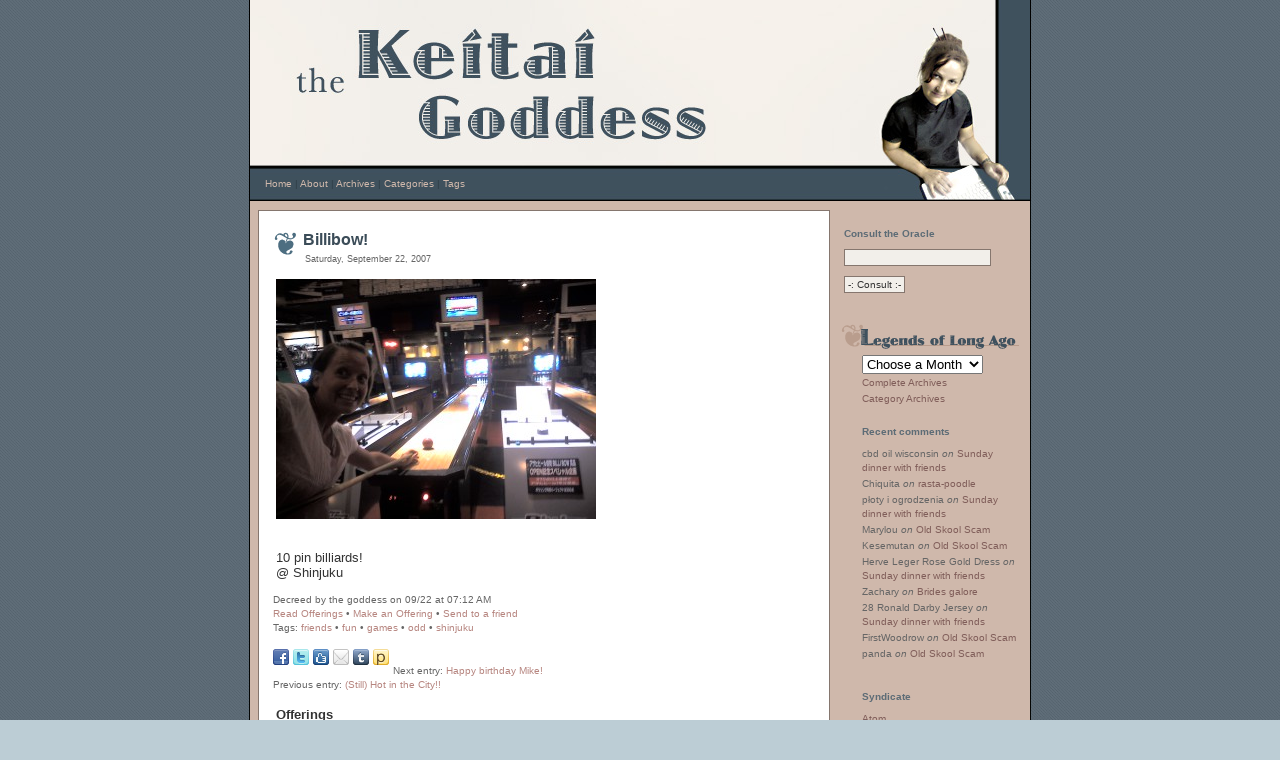

--- FILE ---
content_type: text/html; charset=UTF-8
request_url: http://www.keitaigoddess.com/index.php/site/entries/billibow
body_size: 24871
content:


<!DOCTYPE html PUBLIC "-//W3C//DTD XHTML 1.0 Strict//EN" "http://www.w3.org/TR/xhtml1/DTD/xhtml1-strict.dtd">
<html xmlns="http://www.w3.org/1999/xhtml">

<head>
<title>the Keitai Goddess  : Billibow!</title>
<meta http-equiv="Content-Type" content="text/html; charset=utf-8" />
<meta name="Author" content="Megan Jane Daniels-Sueyasu, http://www.souzouzone.jp" />
<meta name="description" content="Moblogging from the Tokyo Trenches" />
<meta name="keywords" content="japan, tokyo, australia, moblogging" />   


<link rel="icon" href="http://www.keitaigoddess.com/favicon.ico" type="image/x-icon">
<link rel="shortcut icon" href="http://www.keitaigoddess.com/favicon.ico" type="image/x-icon">

<script type="text/javascript" src="http://embed.technorati.com/embed/m48ycird7.js"></script>

<script type="text/javascript">
var gaJsHost = (("https:" == document.location.protocol) ? "https://ssl." : "http://www.");
document.write(unescape("%3Cscript src='" + gaJsHost + "google-analytics.com/ga.js' type='text/javascript'%3E%3C/script%3E"));
</script>
<script type="text/javascript">
var pageTracker = _gat._getTracker("UA-3349604-3");
pageTracker._initData();
pageTracker._trackPageview();
</script>
<link rel='stylesheet' type='text/css' media='all' href='http://www.keitaigoddess.com/index.php?css=site/site_css.v.1307870038' />
<style type='text/css' media='screen'>@import "http://www.keitaigoddess.com/index.php?css=site/site_css.v.1307870038";</style>

<link rel="alternate" type="application/rss+xml" title="RSS" href="http://www.keitaigoddess.com/index.php/site/rss_2.0" />
<link rel="alternate" type="application/atom+xml" title="Atom" href="http://www.keitaigoddess.com/index.php/site/atom" />

<script type="text/javascript">
<!--
function ReloadTextDiv(){
var NewText = document.getElementById("DynamicText").value; 
NewText = NewText.replace(/\n/g, '<br />');
var DivElement = 
document.getElementById("TextDisplay"); 
DivElement.innerHTML = NewText;}
//-->
</script>

</head>

<body>
<div id="outer">
<div id="innerwrap">

<div id="leftwide">
<div id="blog">
<br />


<div id="posttitle">Billibow!</div>


<div class="date"> Saturday, September 22, 2007 </div>

<div id="blogContent">
<p><img src="http://www.keitaigoddess.com/images/uploads/2007_0922_021.jpg" width="320" height="240" alt="pic" /></p>



<p><br />
10 pin billiards! <br />
@ Shinjuku</p>

</div>
<div id="posted">Decreed by the goddess on 09/22 at 07:12 AM

<br />



<a href="#comments" class="posted">Read Offerings</a>
 &#8226; <a href="#addcomment" class="posted">Make an Offering</a>
 &#8226; <a href="#sendfriend" class="posted">Send to a friend</a>
<br />

Tags: 

<a href="/index.php/tags/tag/friends/">friends</a> &#8226;

<a href="/index.php/tags/tag/fun/">fun</a> &#8226;

<a href="/index.php/tags/tag/games/">games</a> &#8226;

<a href="/index.php/tags/tag/odd/">odd</a> &#8226;

<a href="/index.php/tags/tag/shinjuku/">shinjuku</a> 
<br /><br />



</div>

<!-- 
** HJ Social Bookmarks v0.9.6.2 **
The HJ Social Bookmarks plugin adds social bookmarking links to your channel entries.
See: http://www.berrytimmermans.nl/website/add-ons/hj-social-bookmarks/ for more information. 
-->
<ul class="hj_social_bookmarks">
<li class="first"><a rel="nofollow" href="http://www.facebook.com/sharer.php?u=http%3A%2F%2Fwww.keitaigoddess.com%2Findex.php%2Fsite%2Fentries%2Fbillibow&amp;t=Billibow%21" title="Facebook" target="_blank"><img src="/images/hj-social-bookmarks/facebook.png" alt="Facebook" /></a></li>
<li><a rel="nofollow" href="http://twitter.com/share?url=http%3A%2F%2Fwww.keitaigoddess.com%2Findex.php%2Fsite%2Fentries%2Fbillibow&amp;text=Billibow%21:" title="Twitter" target="_blank" onclick="window.open(this.href,'_blank','height=520,width=570');return false;"><img src="/images/hj-social-bookmarks/twitter.png" alt="Twitter" /></a></li>
<li><a rel="nofollow" href="http://digg.com/submit?phase=2&amp;url=http%3A%2F%2Fwww.keitaigoddess.com%2Findex.php%2Fsite%2Fentries%2Fbillibow&amp;title=Billibow%21&amp;bodytext=" title="Digg" target="_blank"><img src="/images/hj-social-bookmarks/digg.png" alt="Digg" /></a></li>
<li><a rel="nofollow" href="mailto:?subject=Billibow%21&amp;body=http%3A%2F%2Fwww.keitaigoddess.com%2Findex.php%2Fsite%2Fentries%2Fbillibow" title="E-mail"><img src="/images/hj-social-bookmarks/email.png" alt="E-mail" /></a></li>
<li><a rel="nofollow" href="http://www.tumblr.com/share?v=3&amp;u=http%3A%2F%2Fwww.keitaigoddess.com%2Findex.php%2Fsite%2Fentries%2Fbillibow&amp;t=Billibow%21&amp;s=" title="Tumblr" target="_blank"><img src="/images/hj-social-bookmarks/tumblr.png" alt="Tumblr" /></a></li>
<li class="last"><a rel="nofollow" href="http://posterous.com/share?linkto=http%3A%2F%2Fwww.keitaigoddess.com%2Findex.php%2Fsite%2Fentries%2Fbillibow&amp;title=Billibow%21&amp;selection=" title="Posterous" target="_blank"><img src="/images/hj-social-bookmarks/posterous.png" alt="Posterous" /></a></li>
</ul>


<br />
<div id="posted">

Next entry: <a href="http://www.keitaigoddess.com/index.php/site/entries/happy_birthday_mike">Happy birthday Mike!</a>

<br />

Previous entry: <a href="http://www.keitaigoddess.com/index.php/site/entries/frozen_fruity_drink_blend_off_diary_date">(Still) Hot in the City!!</a>

</div>
<br />
<!-- comments -->
<p id="comments"><strong>Offerings</strong></p>
<div id="comment_style">

<ul id="comment_style">
<li class="comment_1" id="1484">
<div id="offered"><strong>felix</strong>  offered on 07/09/22 at 08:34 AM.....</div>
<p>that&#8217;s brilliant!</p>
</li>
</ul>

<ul id="comment_style">
<li class="comment_2" id="1505">
<div id="offered"><strong><a href="http://www.threadsofgold.info/">j-ster</a></strong> (adelaide)  offered on 07/09/26 at 05:10 AM.....</div>
<p>Thats awe&#8230;ful? some? I cant decide. Only in Japan!</p>
</li>
</ul>

</div>
<form id="comment_form" method="post" action="http://www.keitaigoddess.com/index.php/site/entries/billibow"  >
<div class='hiddenFields'>
<input type="hidden" name="ACT" value="1" />
<input type="hidden" name="RET" value="http://www.keitaigoddess.com/index.php/site/entries/billibow" />
<input type="hidden" name="URI" value="site/entries/billibow" />
<input type="hidden" name="PRV" value="" />
<input type="hidden" name="XID" value="5fb493d5d80eabd77e52b8a5988a77aba845e8f3" />
<input type="hidden" name="entry_id" value="1172" />
<input type="hidden" name="site_id" value="1" />
</div>


<p id="addcomment"><strong>Make an offering</strong></p>
<p>
Name:<br />
<input type="text" name="name" value="" size="50" class="inputbox" />
</p>
<p>
Email: <em>(Not shown on site)</em><br />
<input type="text" name="email" value="" size="50" class="inputbox" />
</p>
<p>
Location: <em>(Optional)</em><br />
<input type="text" name="location" value="" size="50" class="inputbox" />
</p>
<p>
URL:<br />
<input type="text" name="url" value="http://" size="50" class="inputbox" />
</p>


<p>
<a href="http://www.keitaigoddess.com/index.php/site/smileys" onclick="window.open(this.href, '_blank', 'width=400,height=440');return false;" onkeypress="this.onclick()">Smileys</a>
</p>


<p>
<textarea name="comment" cols="75" rows="10" class="inputbox"  id="DynamicText" onkeyup="ReloadTextDiv();"></textarea>
</p>

<p>Live preview:
<div id="preview_box">
<span id="TextDisplay"></span>
</div></p>
<p><input type="checkbox" name="save_info" value="yes"  /> Remember my personal information</p>

<p><input type="checkbox" name="notify_me" value="yes"   /> Notify me of follow-up comments?</p>


<p><input type="submit" name="submit" value="Make your offering" class="inputbox" /></p>

</form>
  

<!-- send to a friend -->
<p id="sendfriend"><strong>Send this article to a friend</strong></p>
<form id="contact_form" method="post" action="http://www.keitaigoddess.com/index.php"  >
<div class='hiddenFields'>
<input type="hidden" name="XID" value="a383bd6f761a81587615fb989b48c51768a3b51a" />
<input type="hidden" name="ACT" value="20" />
<input type="hidden" name="RET" value="" />
<input type="hidden" name="URI" value="site/entries/billibow" />
<input type="hidden" name="recipients" value="YfZmQfKXELZhCssiDHAyBd9cKL1fX5fWDDVXwjwgoxg=" />
<input type="hidden" name="user_recipients" value="359e23948104a3fa8b11793d9e5e63d6" />
<input type="hidden" name="charset" value="utf-8" />
<input type="hidden" name="redirect" value="" />
<input type="hidden" name="replyto" value="" />
<input type="hidden" name="site_id" value="1" />
</div>



<p>Your Email: <br />
<input type="text" id="from" name="from" size="50" maxlength="35" value="" class="inputbox" /></p>

<p>Your Name: <br />
<input type="text" id="name" name="name" size="50" maxlength="35" value="" class="inputbox" /></p>

<p>To: <br />
<input type="text" id="to" name="to" size="50" maxlength="35" class="inputbox" /></p>

<p>Subject: <br />
<input type="text" id="subject" name="subject" size="50" value="the Keitai Goddess: Billibow!" class="inputbox" /></p>

<p>Message: <br />
<textarea id="message" name="message" rows="18" cols="75" class="inputbox">





10 pin billiards! 
@ Shinjuku
http://www.keitaigoddess.com/index.php/site/entries/1172
</textarea></p>

<p><input name="submit" type='submit' value='Send to your mate' class="inputbox" /></p>
</form>
</div>
</div>
</div>
<!-- end innerwrap -->

<div id="right"> 
<form method="post" action="http://www.keitaigoddess.com/index.php"  >
<div class='hiddenFields'>
<input type="hidden" name="ACT" value="19" />
<input type="hidden" name="XID" value="da7d0a05cd3e93d17d0563c0a21f6a2d25602f8c" />
<input type="hidden" name="RES" value="" />
<input type="hidden" name="meta" value="dx5D55VhWtMdwoqsEHcaDMXrGt+L5Y1Nb/SzdSk9CDZFdrNHlakioYGqfuBq0HlHA16ua/e6USEv3OwMAVcvhmLcpWthB+O25COkOMJMdtv8CM8csZr3dTtVj63gKAEVWoanrF/3+ze8djwgHmcf5MqnPAlN2vjNz3chGyWLrAaeJPzAPDMCxUtCjggeBNTtlWbS/XNL+gVBEqEAR4K4Fo5gPPExDWCnM4K8PuQ0us/Mtf3wc2Nyt8atWf99q6qlBxvUCbNa7OXNVtont+Dnu6gHDGRypZaaX5JLR+jszrDTy3Q14ONAo2o1UKvOPurXJF4r8C3+m/dRaeUlfnwC2CZBM0eA5oes8jPGsap3UUggqqhaXzJQKlDsp7MnfBsX" />
<input type="hidden" name="site_id" value="1" />
</div>


<span class="indent"><p><strong>Consult the Oracle</strong></p>
<p>
<input type="text" name="keywords" value="" class="inputbox" size="22" maxlength="100" />

</p>

<p><input type="submit" value="-: Consult :-"  class="inputbox" /></p>
</span>
</form>
<img src="http://www.keitaigoddess.com/site_images/legends.gif" alt="Legends = Archives" width="179" height="30" />
<ul>
<li><form name="monthmenu" action=""><input type="hidden" name="monthly archive" value="monthly archive" />
  <select name="selmonth"
onchange="location=document.monthmenu.selmonth.options[document.monthmenu.selmonth.selectedIndex].value;">
    <option value="">Choose a Month&nbsp;</option>
<option value="http://www.keitaigoddess.com/index.php/site/archives/2014/07">July 2014</option>
<option value="http://www.keitaigoddess.com/index.php/site/archives/2014/06">June 2014</option>
<option value="http://www.keitaigoddess.com/index.php/site/archives/2014/05">May 2014</option>
<option value="http://www.keitaigoddess.com/index.php/site/archives/2014/04">April 2014</option>
<option value="http://www.keitaigoddess.com/index.php/site/archives/2014/03">March 2014</option>
<option value="http://www.keitaigoddess.com/index.php/site/archives/2014/02">February 2014</option>
<option value="http://www.keitaigoddess.com/index.php/site/archives/2014/01">January 2014</option>
<option value="http://www.keitaigoddess.com/index.php/site/archives/2013/12">December 2013</option>
<option value="http://www.keitaigoddess.com/index.php/site/archives/2013/11">November 2013</option>
<option value="http://www.keitaigoddess.com/index.php/site/archives/2013/10">October 2013</option>
<option value="http://www.keitaigoddess.com/index.php/site/archives/2013/09">September 2013</option>
<option value="http://www.keitaigoddess.com/index.php/site/archives/2013/08">August 2013</option>
<option value="http://www.keitaigoddess.com/index.php/site/archives/2013/07">July 2013</option>
<option value="http://www.keitaigoddess.com/index.php/site/archives/2013/06">June 2013</option>
<option value="http://www.keitaigoddess.com/index.php/site/archives/2013/05">May 2013</option>
<option value="http://www.keitaigoddess.com/index.php/site/archives/2013/04">April 2013</option>
<option value="http://www.keitaigoddess.com/index.php/site/archives/2013/03">March 2013</option>
<option value="http://www.keitaigoddess.com/index.php/site/archives/2013/02">February 2013</option>
<option value="http://www.keitaigoddess.com/index.php/site/archives/2013/01">January 2013</option>
<option value="http://www.keitaigoddess.com/index.php/site/archives/2012/12">December 2012</option>
<option value="http://www.keitaigoddess.com/index.php/site/archives/2012/11">November 2012</option>
<option value="http://www.keitaigoddess.com/index.php/site/archives/2012/10">October 2012</option>
<option value="http://www.keitaigoddess.com/index.php/site/archives/2012/09">September 2012</option>
<option value="http://www.keitaigoddess.com/index.php/site/archives/2012/08">August 2012</option>
<option value="http://www.keitaigoddess.com/index.php/site/archives/2012/07">July 2012</option>
<option value="http://www.keitaigoddess.com/index.php/site/archives/2012/06">June 2012</option>
<option value="http://www.keitaigoddess.com/index.php/site/archives/2012/05">May 2012</option>
<option value="http://www.keitaigoddess.com/index.php/site/archives/2012/04">April 2012</option>
<option value="http://www.keitaigoddess.com/index.php/site/archives/2012/03">March 2012</option>
<option value="http://www.keitaigoddess.com/index.php/site/archives/2012/02">February 2012</option>
<option value="http://www.keitaigoddess.com/index.php/site/archives/2012/01">January 2012</option>
<option value="http://www.keitaigoddess.com/index.php/site/archives/2011/12">December 2011</option>
<option value="http://www.keitaigoddess.com/index.php/site/archives/2011/11">November 2011</option>
<option value="http://www.keitaigoddess.com/index.php/site/archives/2011/10">October 2011</option>
<option value="http://www.keitaigoddess.com/index.php/site/archives/2011/09">September 2011</option>
<option value="http://www.keitaigoddess.com/index.php/site/archives/2011/08">August 2011</option>
<option value="http://www.keitaigoddess.com/index.php/site/archives/2011/07">July 2011</option>
<option value="http://www.keitaigoddess.com/index.php/site/archives/2011/06">June 2011</option>
<option value="http://www.keitaigoddess.com/index.php/site/archives/2011/05">May 2011</option>
<option value="http://www.keitaigoddess.com/index.php/site/archives/2011/04">April 2011</option>
<option value="http://www.keitaigoddess.com/index.php/site/archives/2011/03">March 2011</option>
<option value="http://www.keitaigoddess.com/index.php/site/archives/2011/02">February 2011</option>
<option value="http://www.keitaigoddess.com/index.php/site/archives/2011/01">January 2011</option>
<option value="http://www.keitaigoddess.com/index.php/site/archives/2010/12">December 2010</option>
<option value="http://www.keitaigoddess.com/index.php/site/archives/2010/11">November 2010</option>
<option value="http://www.keitaigoddess.com/index.php/site/archives/2010/10">October 2010</option>
<option value="http://www.keitaigoddess.com/index.php/site/archives/2010/09">September 2010</option>
<option value="http://www.keitaigoddess.com/index.php/site/archives/2010/08">August 2010</option>
<option value="http://www.keitaigoddess.com/index.php/site/archives/2010/07">July 2010</option>
<option value="http://www.keitaigoddess.com/index.php/site/archives/2010/06">June 2010</option>
<option value="http://www.keitaigoddess.com/index.php/site/archives/2010/05">May 2010</option>
<option value="http://www.keitaigoddess.com/index.php/site/archives/2010/04">April 2010</option>
<option value="http://www.keitaigoddess.com/index.php/site/archives/2010/03">March 2010</option>
<option value="http://www.keitaigoddess.com/index.php/site/archives/2010/02">February 2010</option>
<option value="http://www.keitaigoddess.com/index.php/site/archives/2010/01">January 2010</option>
<option value="http://www.keitaigoddess.com/index.php/site/archives/2009/12">December 2009</option>
<option value="http://www.keitaigoddess.com/index.php/site/archives/2009/11">November 2009</option>
<option value="http://www.keitaigoddess.com/index.php/site/archives/2009/10">October 2009</option>
<option value="http://www.keitaigoddess.com/index.php/site/archives/2009/09">September 2009</option>
<option value="http://www.keitaigoddess.com/index.php/site/archives/2009/08">August 2009</option>
<option value="http://www.keitaigoddess.com/index.php/site/archives/2009/07">July 2009</option>
<option value="http://www.keitaigoddess.com/index.php/site/archives/2009/06">June 2009</option>
<option value="http://www.keitaigoddess.com/index.php/site/archives/2009/05">May 2009</option>
<option value="http://www.keitaigoddess.com/index.php/site/archives/2009/04">April 2009</option>
<option value="http://www.keitaigoddess.com/index.php/site/archives/2009/03">March 2009</option>
<option value="http://www.keitaigoddess.com/index.php/site/archives/2009/02">February 2009</option>
<option value="http://www.keitaigoddess.com/index.php/site/archives/2009/01">January 2009</option>
<option value="http://www.keitaigoddess.com/index.php/site/archives/2008/12">December 2008</option>
<option value="http://www.keitaigoddess.com/index.php/site/archives/2008/11">November 2008</option>
<option value="http://www.keitaigoddess.com/index.php/site/archives/2008/10">October 2008</option>
<option value="http://www.keitaigoddess.com/index.php/site/archives/2008/09">September 2008</option>
<option value="http://www.keitaigoddess.com/index.php/site/archives/2008/08">August 2008</option>
<option value="http://www.keitaigoddess.com/index.php/site/archives/2008/07">July 2008</option>
<option value="http://www.keitaigoddess.com/index.php/site/archives/2008/06">June 2008</option>
<option value="http://www.keitaigoddess.com/index.php/site/archives/2008/05">May 2008</option>
<option value="http://www.keitaigoddess.com/index.php/site/archives/2008/04">April 2008</option>
<option value="http://www.keitaigoddess.com/index.php/site/archives/2008/03">March 2008</option>
<option value="http://www.keitaigoddess.com/index.php/site/archives/2008/02">February 2008</option>
<option value="http://www.keitaigoddess.com/index.php/site/archives/2008/01">January 2008</option>
<option value="http://www.keitaigoddess.com/index.php/site/archives/2007/12">December 2007</option>
<option value="http://www.keitaigoddess.com/index.php/site/archives/2007/11">November 2007</option>
<option value="http://www.keitaigoddess.com/index.php/site/archives/2007/10">October 2007</option>
<option value="http://www.keitaigoddess.com/index.php/site/archives/2007/09">September 2007</option>
<option value="http://www.keitaigoddess.com/index.php/site/archives/2007/08">August 2007</option>
<option value="http://www.keitaigoddess.com/index.php/site/archives/2007/07">July 2007</option>
<option value="http://www.keitaigoddess.com/index.php/site/archives/2007/06">June 2007</option>
<option value="http://www.keitaigoddess.com/index.php/site/archives/2007/05">May 2007</option>
<option value="http://www.keitaigoddess.com/index.php/site/archives/2007/04">April 2007</option>
<option value="http://www.keitaigoddess.com/index.php/site/archives/2007/03">March 2007</option>
<option value="http://www.keitaigoddess.com/index.php/site/archives/2007/02">February 2007</option>
<option value="http://www.keitaigoddess.com/index.php/site/archives/2007/01">January 2007</option>
<option value="http://www.keitaigoddess.com/index.php/site/archives/2006/12">December 2006</option>
<option value="http://www.keitaigoddess.com/index.php/site/archives/2006/11">November 2006</option>
<option value="http://www.keitaigoddess.com/index.php/site/archives/2006/10">October 2006</option>
<option value="http://www.keitaigoddess.com/index.php/site/archives/2006/09">September 2006</option>
<option value="http://www.keitaigoddess.com/index.php/site/archives/2006/08">August 2006</option>
<option value="http://www.keitaigoddess.com/index.php/site/archives/2006/07">July 2006</option>
<option value="http://www.keitaigoddess.com/index.php/site/archives/2006/06">June 2006</option>
<option value="http://www.keitaigoddess.com/index.php/site/archives/2006/05">May 2006</option>
<option value="http://www.keitaigoddess.com/index.php/site/archives/2006/04">April 2006</option>
<option value="http://www.keitaigoddess.com/index.php/site/archives/2006/03">March 2006</option>
<option value="http://www.keitaigoddess.com/index.php/site/archives/2006/02">February 2006</option>
<option value="http://www.keitaigoddess.com/index.php/site/archives/2006/01">January 2006</option>
<option value="http://www.keitaigoddess.com/index.php/site/archives/2005/12">December 2005</option>
<option value="http://www.keitaigoddess.com/index.php/site/archives/2005/11">November 2005</option>
<option value="http://www.keitaigoddess.com/index.php/site/archives/2005/10">October 2005</option>
<option value="http://www.keitaigoddess.com/index.php/site/archives/2005/09">September 2005</option>
<option value="http://www.keitaigoddess.com/index.php/site/archives/2005/08">August 2005</option>
<option value="http://www.keitaigoddess.com/index.php/site/archives/2005/07">July 2005</option>
<option value="http://www.keitaigoddess.com/index.php/site/archives/2005/06">June 2005</option>
<option value="http://www.keitaigoddess.com/index.php/site/archives/2005/05">May 2005</option>
<option value="http://www.keitaigoddess.com/index.php/site/archives/2005/04">April 2005</option>

  </select>
</form></li>
<li><a href="http://www.keitaigoddess.com/index.php/site/archives">Complete Archives</a></li>
<li><a href="http://www.keitaigoddess.com/index.php/site/categories">Category Archives</a></li>
</ul><br />
<!-- recent comments -->
<p><span class="indent"><strong>Recent comments</strong></span>
<ul>

<li>cbd oil wisconsin <em>on</em> <a href="http://www.keitaigoddess.com/index.php/site/entries/sunday_dinner_with_friends#66034">Sunday dinner with friends</a></li>

<li>Chiquita <em>on</em> <a href="http://www.keitaigoddess.com/index.php/site/entries/rasta-poodle#65387">rasta-poodle</a></li>

<li>płoty i ogrodzenia <em>on</em> <a href="http://www.keitaigoddess.com/index.php/site/entries/sunday_dinner_with_friends#65384">Sunday dinner with friends</a></li>

<li>Marylou <em>on</em> <a href="http://www.keitaigoddess.com/index.php/site/entries/old_skool_scam#64961">Old Skool Scam</a></li>

<li>Kesemutan <em>on</em> <a href="http://www.keitaigoddess.com/index.php/site/entries/old_skool_scam#64760">Old Skool Scam</a></li>

<li>Herve Leger Rose Gold Dress <em>on</em> <a href="http://www.keitaigoddess.com/index.php/site/entries/sunday_dinner_with_friends#64749">Sunday dinner with friends</a></li>

<li>Zachary <em>on</em> <a href="http://www.keitaigoddess.com/index.php/site/entries/brides_galore#64482">Brides galore</a></li>

<li>28 Ronald Darby Jersey <em>on</em> <a href="http://www.keitaigoddess.com/index.php/site/entries/sunday_dinner_with_friends#64372">Sunday dinner with friends</a></li>

<li>FirstWoodrow <em>on</em> <a href="http://www.keitaigoddess.com/index.php/site/entries/old_skool_scam#64219">Old Skool Scam</a></li>

<li>panda <em>on</em> <a href="http://www.keitaigoddess.com/index.php/site/entries/old_skool_scam#64157">Old Skool Scam</a></li>

</ul></p><br />
<p><span class="indent"><strong>Syndicate</strong></span></p>
<ul>
<li><a href="http://www.keitaigoddess.com/index.php/site/rss_atom">Atom</a></li>
<li><a href="http://www.keitaigoddess.com/index.php/site/rss_2.0">RSS 2.0</a></li>
</ul>

</div>

<div id="clearfooter"></div>
<!-- ie needs this -->

  <div id="header">
    <p><a href="http://www.keitaigoddess.com/index.php">Home</a> <span class="navsplit">|</span> <a href="http://www.keitaigoddess.com/index.php/site/about">About</a> <span class="navsplit">|</span> <a href="http://www.keitaigoddess.com/index.php/site/archives">Archives</a> <span class="navsplit">|</span> <a href="http://www.keitaigoddess.com/index.php/site/categories">Categories</a> <span class="navsplit">|</span> <a href="http://www.keitaigoddess.com/index.php/site/tag_index">Tags</a></p>
  </div>

<script>
     for(i=0;i<document.getElementsByTagName("a").length;i++) {
          if(document.getElementsByTagName("a")[i].href == window.location.href) {
               document.getElementsByTagName("a")[i].style.color = '#f2d7c9';
          }
     }
</script> 

  <div id="footer">
    <p>Copyright © 2006 - 2026 Tracey Northcott :: site design by <a href="http://www.souzouzone.jp" target="_blank">souzouzone</a></p>
  </div>

</div>
</body>
</html>


--- FILE ---
content_type: text/css
request_url: http://www.keitaigoddess.com/index.php?css=site/site_css.v.1307870038
body_size: 21913
content:
/* CSS Document */

/* mac hide\*/
html, body {height:100%}/* CSS Document */

/* mac hide\*/
html, body {height:100%}
/* end hide */
body {
	padding:0;
	margin:0;
	text-align:center;
	min-width:760px;/* for mozilla*/
	background-color: #BCCDD5;
	color: #000000;
	background-image: url(site_images/bg.jpg);
	background-repeat: repeat;
}
#outer{
	height:100%;
	min-height:100%;
	width:780px;
	border-left:1px solid #030504;
	border-right:1px solid #030504;
	color: #000000;
	text-align:left;
	margin:auto;
	position:relative;
	position:relative;
	background-color: #CFB8AB;
}
 
html>body #outer{height:auto;} /*for mozilla as IE treats height as min-height anyway*/
#innerwrap {/* enables content first */
	float:left;
	width:580px;
}
#header{
	position:absolute;
	top:-1px;
	left:-1px;
	width:780px;
	height:200px;
	background:#CFB8AB url(http://www.keitaigoddess.com/site_images/header2.jpg) no-repeat center center;
	border:1px solid #000;
	overflow:hidden;
	color: #000000;
	z-index:100;
}
#header p {
	font-family: Verdana, Arial, Helvetica, sans-serif;
	font-size: x-small;
	color: #CFB8AB;
	padding-top: 178px;
	padding-left: 15px;
}
#header a:link {
	font-family: Verdana, Arial, Helvetica, sans-serif;
	font-weight: normal;
	color: #CFB8AB;
	text-decoration: none;
	font-size: x-small;
}
#header a:visited {
	font-family: Verdana, Arial, Helvetica, sans-serif;
	color: #CFB8AB;
	text-decoration: none;
	font-size: x-small;
}
#header a:hover {
	font-family: Verdana, Arial, Helvetica, sans-serif;
        color: #966E69;
	text-decoration: none;
	font-size: x-small;
}
#header a:active {
	font-family: Verdana, Arial, Helvetica, sans-serif;
	color: #966E69;
	text-decoration: none;
	font-size: x-small;
}
.navsplit {
	color: #303E47;
}
#left {
	position:relative;/*ie needs this to show float */
	width:400px;
	float:left;
	padding-top:210px;/*needed to make room for header*/
	padding-bottom:32px;/* needed to make room for footer */
}
#left p {padding-left:3px;padding-right:2px}

#leftwide {
	position:relative;/*ie needs this to show float */
	width:580px;
	float:left;
	padding-top:210px;/*needed to make room for header*/
	padding-bottom:32px;/* needed to make room for footer */
}
#leftwide p {padding-left:3px;padding-right:2px}
#right p {
	padding-left:4px;
	padding-right:10px;
	font-family: Verdana, Arial, Helvetica, sans-serif;
	font-size: x-small;
	color: #5D6C76;
}
#blog {
	background-color: #FFFFFF;
	margin-left: 8px;
	border: 1px solid #85766E;
	padding: 0px 8px 12px 14px;
	font-family: Verdana, Arial, Helvetica, sans-serif;
	font-size: small;
	color: #333333;

}

#right {
	position:relative;/*ie needs this to show float */
	width:185px;
	float:right;
	padding-top:210px;/*needed to make room for header*/
	padding-bottom:32px;
	padding-right: 5px;
}

#footer {
	width:780px;
	clear:both;
	height:40px;
	border-bottom:1px solid #030504;
	background-color: #CFB8AB;
	color: #000000;
	text-align:center;
	left:0;
	bottom:0;
	position: absolute;
	background-image: url(http://www.keitaigoddess.com/site_images/footer.jpg);
	background-repeat: no-repeat;
	background-position: center center;
}

ol, ul {
	list-style: none;
}

* html #footer {/*only ie gets this style*/
	\height:52px;/* for ie5 */
	he\ight:50px;/* for ie6 */
}
div,p  {margin-top:0}/*clear top margin for mozilla*/
#centrecontent {
	width:170px;
	float:right;
	padding-top:210px;
	padding-bottom:32px;/* needed to make room for footer */
}
#centrecontent p {padding-left:3px}

#clearfooter {width:100%;height:52px;clear:both} /* to clear footer */

/* main styles */
p {
	font-family: Verdana, Arial, Helvetica, sans-serif;
	font-size: small;
	color: #333333;
	text-align: left;
}

#blog h2 {
	font-family: Geneva, Arial, Helvetica, sans-serif;
	font-size: small;
	font-weight: bold;
	color: #030504;
	text-align: left;
}
a:link {
	font-family: Verdana, Arial, Helvetica, sans-serif;
	font-weight: normal;
	color: #9e645d;
	text-decoration: none;
	font-size: small;
}
a:visited {
	font-family: Verdana, Arial, Helvetica, sans-serif;
	color: #7f504b;
	text-decoration: none;
	font-size: small;
}
a:hover {
	font-family: Verdana, Arial, Helvetica, sans-serif;
        color: #3B4C58;
	text-decoration: none;
	font-size: small;
}
a:active {
	font-family: Verdana, Arial, Helvetica, sans-serif;
	color: #3B4C58;
	text-decoration: none;
	font-size: small;
}

.date {
	font-family: Verdana, Arial, Helvetica, sans-serif;
	font-size: xx-small;
	color: #666666;
	text-align: left;
        padding-left: 32px;
        margin-top: -5px;
        margin-bottom: 15px;
}

.tagdate {
	font-family: Verdana, Arial, Helvetica, sans-serif;
	font-size: xx-small;
	color: #666666;
	text-align: left;
        padding-left: 0px;
        margin-top: -1px;
        margin-bottom: 4px;
}


#posttitle {
	font-family: Verdana, Arial, Helvetica, sans-serif;
	font-weight: normal;
	color: #3B4C58;
	text-decoration: none;
	font-size: medium;
	font-weight: bold;
        background: url(http://www.keitaigoddess.com/site_images/titlebg.gif) no-repeat center left;
	height: 26px;
	margin-top: 5px;
	margin-bottom: 2px;
	padding-left: 30px;
}

#posttitle a:link {
	font-family: Verdana, Arial, Helvetica, sans-serif;
	color: #3B4C58;
	text-decoration: none;
	font-size: medium;
	font-weight: bold;     
}

#posttitle a:visited {
	font-family: Verdana, Arial, Helvetica, sans-serif;
	color: #3B4C58;
	text-decoration: none;
	font-size: medium;
	font-weight: bold;
}

#posttitle a:hover {
	font-family: Verdana, Arial, Helvetica, sans-serif;
        color: #B78680;
	text-decoration: none;
	font-size: medium;
	font-weight: bold;
}

#posttitle a:active {
	font-family: Verdana, Arial, Helvetica, sans-serif;
	color: #B78680;
	text-decoration: none;
	font-size: medium;
	font-weight: bold;
}



/* comment styles */

#comment_style {
       font-family: verdana, arial, Helvetica, sans-serif;
}

#comment_style ul {
       margin: 0;
       padding: 0;
       list-style-type: none;
}

#comment_style li {
       margin: 0;
       padding: 0;
       list-style-type: none;
}
.comment_1 {
	padding: 4px 0px;
	border-top-width: 1px;
	border-top-style: dotted;
	border-top-color: #CCCCCC;
	}

.comment_2 {
	padding: 4px 0px;;
	border-top-width: 1px;
	border-top-style: dotted;
	border-top-color: #CCCCCC;
	}


#preview_box {
        background-color: #F2F2F2;
        width: 470px;
	padding: 2px;
	border: 1px solid #B7B7B7;
	}

#offered {
	font-size: x-small;
	font-family: Verdana, Arial, Helvetica, sans-serif;
	color: #666666;
        line-height: 14px;
        padding: 3px 0px 3px 0px;
}

#offered a:link {
	font-family: Verdana, Arial, Helvetica, sans-serif;
	font-weight: normal;
	color: #B78680;
	text-decoration: none;
	font-size: x-small;
}

#offered a:visited {
	font-family: Verdana, Arial, Helvetica, sans-serif;
	color: #966E69;
	text-decoration: none;
	font-size: x-small;
}

#offered a:hover {
	font-family: Verdana, Arial, Helvetica, sans-serif;
    color: #3B4C58;
	text-decoration: none;
	font-size: x-small;
}

#offered a:active {
	font-family: Verdana, Arial, Helvetica, sans-serif;
	color: #3B4C58;
	text-decoration: none;
	font-size: x-small;
}	
#posted {
	font-size: x-small;
	font-family: Verdana, Arial, Helvetica, sans-serif;
	color: #666666;
        line-height: 14px;
}

#posted a:link {
	font-family: Verdana, Arial, Helvetica, sans-serif;
	font-weight: normal;
	color: #B78680;
	text-decoration: none;
	font-size: x-small;
}

#posted a:visited {
	font-family: Verdana, Arial, Helvetica, sans-serif;
	color: #966E69;
	text-decoration: none;
	font-size: x-small;
}

#posted a:hover {
	font-family: Verdana, Arial, Helvetica, sans-serif;
    color: #3B4C58;
	text-decoration: none;
	font-size: x-small;
}

#posted a:active {
	font-family: Verdana, Arial, Helvetica, sans-serif;
	color: #3B4C58;
	text-decoration: none;
	font-size: x-small;
}	

#blogContent p {
	font-family: Verdana, Arial, Helvetica, sans-serif;
	font-size: small;
	color: #333333;
	text-align: left;
}

#blogContent ul {
	margin: 0px;
	padding: 0px 8px 0px 22px;
}
#blogContent li {
	list-style-type: square;
	margin: 0px;
	padding: 0px;
	font-family: Verdana, Arial, Helvetica, sans-serif;
	color: #666666;
	text-decoration: none;
	font-size: x-small;
}

.inputbox {
        color: #333333;
        font-size: x-small;
	background: #F2EFEA;
	border: 1px solid #85766E;
        padding: 2px 3px 2px 3px;
}


/* paginate style */

.paginate {
 background:  #FFFFFF;
 font-family:  Verdana, Geneva, Tahoma, Trebuchet MS, Arial, Sans-serif;
 font-size:  11px;
 color:  #333;
 padding: 3px 5px 3px 5px;
margin 0px;
 }
.paginate a:link {
 text-decoration:   none;
 color: #B78680;
 text-decoration:   none;
 background-color:  transparent;
}
.paginate a:visited {
 color: #966E69;
 text-decoration:   none;
 background-color:  transparent;
}
.paginate a:hover {
 color: #3B4C58;
 text-decoration:   none;
 background-color:  transparent;
}

.paginate a:active {
 color: #3B4C58;
 text-decoration:   none;
 background-color:  transparent;
}

/* sidebar styles */

#right h2 {
	font-family: Geneva, Arial, Helvetica, sans-serif;
	font-size: x-small;
	font-weight: bold;
	color: #030504;
	text-align: left;
}

#right a:link {
	font-family: Verdana, Arial, Helvetica, sans-serif;
	font-weight: normal;
	color: #805E5A;
	text-decoration: none;
	font-size: x-small;
}

#right a:visited {
	font-family: Verdana, Arial, Helvetica, sans-serif;
	color: #966E69;
	text-decoration: none;
	font-size: x-small;
}

#right a:hover {
	font-family: Verdana, Arial, Helvetica, sans-serif;
        color: #3B4C58;
	text-decoration: none;
	font-size: x-small;
}

#right a:active {
	font-family: Verdana, Arial, Helvetica, sans-serif;
	color: #3B4C58;
	text-decoration: none;
	font-size: x-small;
}

#right ul {
	list-style-type: none;
	margin: 0px;
	padding: 0px 8px 0px 22px;
}
#right li {
	list-style-type: none;
	margin: 0px;
	 padding: 0px 0px 2px 0px;
	font-family: Verdana, Arial, Helvetica, sans-serif;
	color: #666666;
	text-decoration: none;
	font-size: x-small;
        line-height: 14px;
}

.indent {
	padding: 0px 8px 0px 18px;
}

/* footer styles */
#footer p {
	font-family: Verdana, Arial, Helvetica, sans-serif;
	font-size: x-small;
	color: #050306;
	text-align: center;
	padding-top: 15px;
}
#footer a:link {
	font-family: Verdana, Arial, Helvetica, sans-serif;
	font-weight: normal;
	color: #805E5A;
	text-decoration: none;
	font-size: x-small;
}
#footer a:visited {
	font-family: Verdana, Arial, Helvetica, sans-serif;
	color: #966E69;
	text-decoration: none;
	font-size: x-small;
}
#footer a:hover {
	font-family: Verdana, Arial, Helvetica, sans-serif;
    color: #3B4C58;
	text-decoration: none;
	font-size: x-small;

}
#footer a:active {
	font-family: Verdana, Arial, Helvetica, sans-serif;
	color: #3B4C58;
	text-decoration: none;
	font-size: x-small;

}
.flickr-caption { font-size: 0.8em; margin-top: 0px; }

blockquote {
	border-left: 10px solid #dde9e9;
	padding-left: 10px;
}
/* end hide */
body {
	padding:0;
	margin:0;
	text-align:center;
	min-width:760px;/* for mozilla*/
	background-color: #BCCDD5;
	color: #000000;
	background-image: url(site_images/bg.jpg);
	background-repeat: repeat;
}
#outer{
	height:100%;
	min-height:100%;
	width:780px;
	border-left:1px solid #030504;
	border-right:1px solid #030504;
	color: #000000;
	text-align:left;
	margin:auto;
	position:relative;
	position:relative;
	background-color: #CFB8AB;
}
 
html>body #outer{height:auto;} /*for mozilla as IE treats height as min-height anyway*/
#innerwrap {/* enables content first */
	float:left;
	width:580px;
}
#header{
	position:absolute;
	top:-1px;
	left:-1px;
	width:780px;
	height:200px;
	background:#CFB8AB url(http://www.keitaigoddess.com/site_images/header2.jpg) no-repeat center center;
	border:1px solid #000;
	overflow:hidden;
	color: #000000;
	z-index:100;
}
#header p {
	font-family: Verdana, Arial, Helvetica, sans-serif;
	font-size: x-small;
	color: #CFB8AB;
	padding-top: 178px;
	padding-left: 15px;
}
#header a:link {
	font-family: Verdana, Arial, Helvetica, sans-serif;
	font-weight: normal;
	color: #CFB8AB;
	text-decoration: none;
	font-size: x-small;
}
#header a:visited {
	font-family: Verdana, Arial, Helvetica, sans-serif;
	color: #CFB8AB;
	text-decoration: none;
	font-size: x-small;
}
#header a:hover {
	font-family: Verdana, Arial, Helvetica, sans-serif;
        color: #966E69;
	text-decoration: none;
	font-size: x-small;
}
#header a:active {
	font-family: Verdana, Arial, Helvetica, sans-serif;
	color: #966E69;
	text-decoration: none;
	font-size: x-small;
}
.navsplit {
	color: #303E47;
}
#left {
	position:relative;/*ie needs this to show float */
	width:400px;
	float:left;
	padding-top:210px;/*needed to make room for header*/
	padding-bottom:32px;/* needed to make room for footer */
}
#left p {padding-left:3px;padding-right:2px}

#leftwide {
	position:relative;/*ie needs this to show float */
	width:580px;
	float:left;
	padding-top:210px;/*needed to make room for header*/
	padding-bottom:32px;/* needed to make room for footer */
}
#leftwide p {padding-left:3px;padding-right:2px}
#right p {
	padding-left:4px;
	padding-right:10px;
	font-family: Verdana, Arial, Helvetica, sans-serif;
	font-size: x-small;
	color: #5D6C76;
}
#blog {
	background-color: #FFFFFF;
	margin-left: 8px;
	border: 1px solid #85766E;
	padding: 0px 8px 12px 14px;
	font-family: Verdana, Arial, Helvetica, sans-serif;
	font-size: small;
	color: #333333;

}

#right {
	position:relative;/*ie needs this to show float */
	width:185px;
	float:right;
	padding-top:210px;/*needed to make room for header*/
	padding-bottom:32px;
	padding-right: 5px;
}

#footer {
	width:780px;
	clear:both;
	height:40px;
	border-bottom:1px solid #030504;
	background-color: #CFB8AB;
	color: #000000;
	text-align:center;
	left:0;
	bottom:0;
	position: absolute;
	background-image: url(http://www.keitaigoddess.com/site_images/footer.jpg);
	background-repeat: no-repeat;
	background-position: center center;
}

* html #footer {/*only ie gets this style*/
	\height:52px;/* for ie5 */
	he\ight:50px;/* for ie6 */
}
div,p  {margin-top:0}/*clear top margin for mozilla*/
#centrecontent {
	width:170px;
	float:right;
	padding-top:210px;
	padding-bottom:32px;/* needed to make room for footer */
}
#centrecontent p {padding-left:3px}

#clearfooter {width:100%;height:52px;clear:both} /* to clear footer */

/* main styles */
p {
	font-family: Verdana, Arial, Helvetica, sans-serif;
	font-size: small;
	color: #333333;
	text-align: left;
}

#blog h2 {
	font-family: Geneva, Arial, Helvetica, sans-serif;
	font-size: small;
	font-weight: bold;
	color: #030504;
	text-align: left;
}
a:link {
	font-family: Verdana, Arial, Helvetica, sans-serif;
	font-weight: normal;
	color: #B78680;
	text-decoration: none;
	font-size: small;
}
a:visited {
	font-family: Verdana, Arial, Helvetica, sans-serif;
	color: #966E69;
	text-decoration: none;
	font-size: small;
}
a:hover {
	font-family: Verdana, Arial, Helvetica, sans-serif;
        color: #3B4C58;
	text-decoration: none;
	font-size: small;
}
a:active {
	font-family: Verdana, Arial, Helvetica, sans-serif;
	color: #3B4C58;
	text-decoration: none;
	font-size: small;
}

.date {
	font-family: Verdana, Arial, Helvetica, sans-serif;
	font-size: xx-small;
	color: #666666;
	text-align: left;
        padding-left: 32px;
        margin-top: -5px;
        margin-bottom: 15px;
}

.tagdate {
	font-family: Verdana, Arial, Helvetica, sans-serif;
	font-size: xx-small;
	color: #666666;
	text-align: left;
        padding-left: 0px;
        margin-top: -1px;
        margin-bottom: 4px;
}


#posttitle {
	font-family: Verdana, Arial, Helvetica, sans-serif;
	font-weight: normal;
	color: #3B4C58;
	text-decoration: none;
	font-size: medium;
	font-weight: bold;
        background: url(http://www.keitaigoddess.com/site_images/titlebg.gif) no-repeat center left;
	height: 26px;
	margin-top: 5px;
	margin-bottom: 2px;
	padding-left: 30px;
}

#posttitle a:link {
	font-family: Verdana, Arial, Helvetica, sans-serif;
	color: #3B4C58;
	text-decoration: none;
	font-size: medium;
	font-weight: bold;     
}

#posttitle a:visited {
	font-family: Verdana, Arial, Helvetica, sans-serif;
	color: #3B4C58;
	text-decoration: none;
	font-size: medium;
	font-weight: bold;
}

#posttitle a:hover {
	font-family: Verdana, Arial, Helvetica, sans-serif;
        color: #B78680;
	text-decoration: none;
	font-size: medium;
	font-weight: bold;
}

#posttitle a:active {
	font-family: Verdana, Arial, Helvetica, sans-serif;
	color: #B78680;
	text-decoration: none;
	font-size: medium;
	font-weight: bold;
}



/* comment styles */

#comment_style {
       font-family: verdana, arial, Helvetica, sans-serif;
}

#comment_style ul {
       margin: 0;
       padding: 0;
       list-style-type: none;
}

#comment_style li {
       margin: 0;
       padding: 0;
       list-style-type: none;
}
.comment_1 {
	padding: 4px 0px;
	border-top-width: 1px;
	border-top-style: dotted;
	border-top-color: #CCCCCC;
	}

.comment_2 {
	padding: 4px 0px;;
	border-top-width: 1px;
	border-top-style: dotted;
	border-top-color: #CCCCCC;
	}


#preview_box {
        background-color: #F2F2F2;
        width: 470px;
	padding: 2px;
	border: 1px solid #B7B7B7;
	}

#offered {
	font-size: x-small;
	font-family: Verdana, Arial, Helvetica, sans-serif;
	color: #666666;
        line-height: 14px;
        padding: 3px 0px 3px 0px;
}

#offered a:link {
	font-family: Verdana, Arial, Helvetica, sans-serif;
	font-weight: normal;
	color: #B78680;
	text-decoration: none;
	font-size: x-small;
}

#offered a:visited {
	font-family: Verdana, Arial, Helvetica, sans-serif;
	color: #966E69;
	text-decoration: none;
	font-size: x-small;
}

#offered a:hover {
	font-family: Verdana, Arial, Helvetica, sans-serif;
    color: #3B4C58;
	text-decoration: none;
	font-size: x-small;
}

#offered a:active {
	font-family: Verdana, Arial, Helvetica, sans-serif;
	color: #3B4C58;
	text-decoration: none;
	font-size: x-small;
}	
#posted {
	font-size: x-small;
	font-family: Verdana, Arial, Helvetica, sans-serif;
	color: #666666;
        line-height: 14px;
}

#posted a:link {
	font-family: Verdana, Arial, Helvetica, sans-serif;
	font-weight: normal;
	color: #B78680;
	text-decoration: none;
	font-size: x-small;
}

#posted a:visited {
	font-family: Verdana, Arial, Helvetica, sans-serif;
	color: #966E69;
	text-decoration: none;
	font-size: x-small;
}

#posted a:hover {
	font-family: Verdana, Arial, Helvetica, sans-serif;
    color: #3B4C58;
	text-decoration: none;
	font-size: x-small;
}

#posted a:active {
	font-family: Verdana, Arial, Helvetica, sans-serif;
	color: #3B4C58;
	text-decoration: none;
	font-size: x-small;
}	

#blogContent p {
	font-family: Verdana, Arial, Helvetica, sans-serif;
	font-size: small;
	color: #333333;
	text-align: left;
}

#blogContent ul {
	margin: 0px;
	padding: 0px 8px 0px 22px;
}
#blogContent li {
	list-style-type: square;
	margin: 0px;
	padding: 0px;
	font-family: Verdana, Arial, Helvetica, sans-serif;
	color: #666666;
	text-decoration: none;
	font-size: x-small;
}

.inputbox {
        color: #333333;
        font-size: x-small;
	background: #F2EFEA;
	border: 1px solid #85766E;
        padding: 2px 3px 2px 3px;
}


/* paginate style */

.paginate {
 background:  #FFFFFF;
 font-family:  Verdana, Geneva, Tahoma, Trebuchet MS, Arial, Sans-serif;
 font-size:  11px;
 color:  #333;
 padding: 3px 5px 3px 5px;
margin 0px;
 }
.paginate a:link {
 text-decoration:   none;
 color: #B78680;
 text-decoration:   none;
 background-color:  transparent;
}
.paginate a:visited {
 color: #966E69;
 text-decoration:   none;
 background-color:  transparent;
}
.paginate a:hover {
 color: #3B4C58;
 text-decoration:   none;
 background-color:  transparent;
}

.paginate a:active {
 color: #3B4C58;
 text-decoration:   none;
 background-color:  transparent;
}

/* sidebar styles */

#right h2 {
	font-family: Geneva, Arial, Helvetica, sans-serif;
	font-size: x-small;
	font-weight: bold;
	color: #030504;
	text-align: left;
}

#right a:link {
	font-family: Verdana, Arial, Helvetica, sans-serif;
	font-weight: normal;
	color: #805E5A;
	text-decoration: none;
	font-size: x-small;
}

#right a:visited {
	font-family: Verdana, Arial, Helvetica, sans-serif;
	color: #966E69;
	text-decoration: none;
	font-size: x-small;
}

#right a:hover {
	font-family: Verdana, Arial, Helvetica, sans-serif;
        color: #3B4C58;
	text-decoration: none;
	font-size: x-small;
}

#right a:active {
	font-family: Verdana, Arial, Helvetica, sans-serif;
	color: #3B4C58;
	text-decoration: none;
	font-size: x-small;
}

#right ul {
	list-style-type: none;
	margin: 0px;
	padding: 0px 8px 0px 22px;
}
#right li {
	list-style-type: none;
	margin: 0px;
	 padding: 0px 0px 2px 0px;
	font-family: Verdana, Arial, Helvetica, sans-serif;
	color: #666666;
	text-decoration: none;
	font-size: x-small;
        line-height: 14px;
}

.indent {
	padding: 0px 8px 0px 18px;
}

/* footer styles */
#footer p {
	font-family: Verdana, Arial, Helvetica, sans-serif;
	font-size: x-small;
	color: #050306;
	text-align: center;
	padding-top: 15px;
}
#footer a:link {
	font-family: Verdana, Arial, Helvetica, sans-serif;
	font-weight: normal;
	color: #805E5A;
	text-decoration: none;
	font-size: x-small;
}
#footer a:visited {
	font-family: Verdana, Arial, Helvetica, sans-serif;
	color: #966E69;
	text-decoration: none;
	font-size: x-small;
}
#footer a:hover {
	font-family: Verdana, Arial, Helvetica, sans-serif;
    color: #3B4C58;
	text-decoration: none;
	font-size: x-small;

}
#footer a:active {
	font-family: Verdana, Arial, Helvetica, sans-serif;
	color: #3B4C58;
	text-decoration: none;
	font-size: x-small;

}
.flickr-caption { font-size: 0.8em; margin-top: 0px; }

blockquote {
	border-left: 10px solid #dde9e9;
	padding-left: 10px;
}

/* HJ Social Bookmarks */

ul.hj_social_bookmarks {
	list-style: none;
float: left;
	margin: 0px 0px 0px -40px;
}

ul.hj_social_bookmarks li {
	float: left;
	margin: 0px 4px 0px 0px;
}